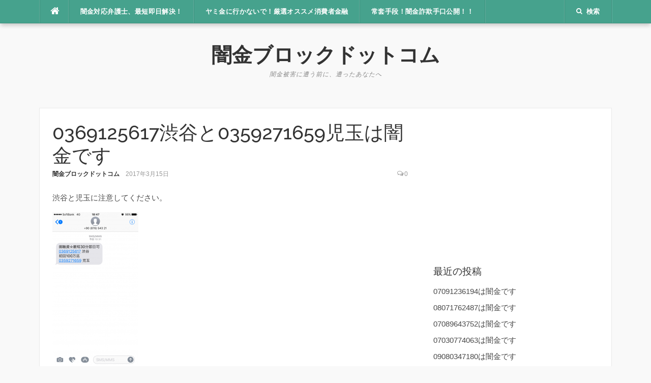

--- FILE ---
content_type: text/html; charset=UTF-8
request_url: http://yamikin-block.com/2017/03/15/0369125617%E6%B8%8B%E8%B0%B7%E3%81%A80359271659%E5%85%90%E7%8E%89%E3%81%AF%E9%97%87%E9%87%91%E3%81%A7%E3%81%99/
body_size: 13097
content:
<!DOCTYPE html>
<html lang="ja">
<head>
<meta charset="UTF-8">
<meta name="viewport" content="width=device-width, initial-scale=1">
<link rel="profile" href="http://gmpg.org/xfn/11">
<link rel="pingback" href="http://yamikin-block.com/xmlrpc.php">

<title>0369125617渋谷と0359271659児玉は闇金です &#8211; 闇金ブロックドットコム</title>
<meta name='robots' content='max-image-preview:large' />
<link rel='dns-prefetch' href='//cdn.jsdelivr.net' />
<link rel='dns-prefetch' href='//fonts.googleapis.com' />
<link rel='dns-prefetch' href='//www.googletagmanager.com' />
<link rel='dns-prefetch' href='//pagead2.googlesyndication.com' />
<link rel="alternate" type="application/rss+xml" title="闇金ブロックドットコム &raquo; フィード" href="http://yamikin-block.com/feed/" />
<link rel="alternate" type="application/rss+xml" title="闇金ブロックドットコム &raquo; コメントフィード" href="http://yamikin-block.com/comments/feed/" />
<link rel="alternate" type="application/rss+xml" title="闇金ブロックドットコム &raquo; 0369125617渋谷と0359271659児玉は闇金です のコメントのフィード" href="http://yamikin-block.com/2017/03/15/0369125617%e6%b8%8b%e8%b0%b7%e3%81%a80359271659%e5%85%90%e7%8e%89%e3%81%af%e9%97%87%e9%87%91%e3%81%a7%e3%81%99/feed/" />
<link rel="alternate" title="oEmbed (JSON)" type="application/json+oembed" href="http://yamikin-block.com/wp-json/oembed/1.0/embed?url=http%3A%2F%2Fyamikin-block.com%2F2017%2F03%2F15%2F0369125617%25e6%25b8%258b%25e8%25b0%25b7%25e3%2581%25a80359271659%25e5%2585%2590%25e7%258e%2589%25e3%2581%25af%25e9%2597%2587%25e9%2587%2591%25e3%2581%25a7%25e3%2581%2599%2F" />
<link rel="alternate" title="oEmbed (XML)" type="text/xml+oembed" href="http://yamikin-block.com/wp-json/oembed/1.0/embed?url=http%3A%2F%2Fyamikin-block.com%2F2017%2F03%2F15%2F0369125617%25e6%25b8%258b%25e8%25b0%25b7%25e3%2581%25a80359271659%25e5%2585%2590%25e7%258e%2589%25e3%2581%25af%25e9%2597%2587%25e9%2587%2591%25e3%2581%25a7%25e3%2581%2599%2F&#038;format=xml" />
<style id='wp-img-auto-sizes-contain-inline-css' type='text/css'>
img:is([sizes=auto i],[sizes^="auto," i]){contain-intrinsic-size:3000px 1500px}
/*# sourceURL=wp-img-auto-sizes-contain-inline-css */
</style>
<style id='wp-emoji-styles-inline-css' type='text/css'>

	img.wp-smiley, img.emoji {
		display: inline !important;
		border: none !important;
		box-shadow: none !important;
		height: 1em !important;
		width: 1em !important;
		margin: 0 0.07em !important;
		vertical-align: -0.1em !important;
		background: none !important;
		padding: 0 !important;
	}
/*# sourceURL=wp-emoji-styles-inline-css */
</style>
<style id='wp-block-library-inline-css' type='text/css'>
:root{--wp-block-synced-color:#7a00df;--wp-block-synced-color--rgb:122,0,223;--wp-bound-block-color:var(--wp-block-synced-color);--wp-editor-canvas-background:#ddd;--wp-admin-theme-color:#007cba;--wp-admin-theme-color--rgb:0,124,186;--wp-admin-theme-color-darker-10:#006ba1;--wp-admin-theme-color-darker-10--rgb:0,107,160.5;--wp-admin-theme-color-darker-20:#005a87;--wp-admin-theme-color-darker-20--rgb:0,90,135;--wp-admin-border-width-focus:2px}@media (min-resolution:192dpi){:root{--wp-admin-border-width-focus:1.5px}}.wp-element-button{cursor:pointer}:root .has-very-light-gray-background-color{background-color:#eee}:root .has-very-dark-gray-background-color{background-color:#313131}:root .has-very-light-gray-color{color:#eee}:root .has-very-dark-gray-color{color:#313131}:root .has-vivid-green-cyan-to-vivid-cyan-blue-gradient-background{background:linear-gradient(135deg,#00d084,#0693e3)}:root .has-purple-crush-gradient-background{background:linear-gradient(135deg,#34e2e4,#4721fb 50%,#ab1dfe)}:root .has-hazy-dawn-gradient-background{background:linear-gradient(135deg,#faaca8,#dad0ec)}:root .has-subdued-olive-gradient-background{background:linear-gradient(135deg,#fafae1,#67a671)}:root .has-atomic-cream-gradient-background{background:linear-gradient(135deg,#fdd79a,#004a59)}:root .has-nightshade-gradient-background{background:linear-gradient(135deg,#330968,#31cdcf)}:root .has-midnight-gradient-background{background:linear-gradient(135deg,#020381,#2874fc)}:root{--wp--preset--font-size--normal:16px;--wp--preset--font-size--huge:42px}.has-regular-font-size{font-size:1em}.has-larger-font-size{font-size:2.625em}.has-normal-font-size{font-size:var(--wp--preset--font-size--normal)}.has-huge-font-size{font-size:var(--wp--preset--font-size--huge)}.has-text-align-center{text-align:center}.has-text-align-left{text-align:left}.has-text-align-right{text-align:right}.has-fit-text{white-space:nowrap!important}#end-resizable-editor-section{display:none}.aligncenter{clear:both}.items-justified-left{justify-content:flex-start}.items-justified-center{justify-content:center}.items-justified-right{justify-content:flex-end}.items-justified-space-between{justify-content:space-between}.screen-reader-text{border:0;clip-path:inset(50%);height:1px;margin:-1px;overflow:hidden;padding:0;position:absolute;width:1px;word-wrap:normal!important}.screen-reader-text:focus{background-color:#ddd;clip-path:none;color:#444;display:block;font-size:1em;height:auto;left:5px;line-height:normal;padding:15px 23px 14px;text-decoration:none;top:5px;width:auto;z-index:100000}html :where(.has-border-color){border-style:solid}html :where([style*=border-top-color]){border-top-style:solid}html :where([style*=border-right-color]){border-right-style:solid}html :where([style*=border-bottom-color]){border-bottom-style:solid}html :where([style*=border-left-color]){border-left-style:solid}html :where([style*=border-width]){border-style:solid}html :where([style*=border-top-width]){border-top-style:solid}html :where([style*=border-right-width]){border-right-style:solid}html :where([style*=border-bottom-width]){border-bottom-style:solid}html :where([style*=border-left-width]){border-left-style:solid}html :where(img[class*=wp-image-]){height:auto;max-width:100%}:where(figure){margin:0 0 1em}html :where(.is-position-sticky){--wp-admin--admin-bar--position-offset:var(--wp-admin--admin-bar--height,0px)}@media screen and (max-width:600px){html :where(.is-position-sticky){--wp-admin--admin-bar--position-offset:0px}}

/*# sourceURL=wp-block-library-inline-css */
</style><style id='global-styles-inline-css' type='text/css'>
:root{--wp--preset--aspect-ratio--square: 1;--wp--preset--aspect-ratio--4-3: 4/3;--wp--preset--aspect-ratio--3-4: 3/4;--wp--preset--aspect-ratio--3-2: 3/2;--wp--preset--aspect-ratio--2-3: 2/3;--wp--preset--aspect-ratio--16-9: 16/9;--wp--preset--aspect-ratio--9-16: 9/16;--wp--preset--color--black: #000000;--wp--preset--color--cyan-bluish-gray: #abb8c3;--wp--preset--color--white: #ffffff;--wp--preset--color--pale-pink: #f78da7;--wp--preset--color--vivid-red: #cf2e2e;--wp--preset--color--luminous-vivid-orange: #ff6900;--wp--preset--color--luminous-vivid-amber: #fcb900;--wp--preset--color--light-green-cyan: #7bdcb5;--wp--preset--color--vivid-green-cyan: #00d084;--wp--preset--color--pale-cyan-blue: #8ed1fc;--wp--preset--color--vivid-cyan-blue: #0693e3;--wp--preset--color--vivid-purple: #9b51e0;--wp--preset--gradient--vivid-cyan-blue-to-vivid-purple: linear-gradient(135deg,rgb(6,147,227) 0%,rgb(155,81,224) 100%);--wp--preset--gradient--light-green-cyan-to-vivid-green-cyan: linear-gradient(135deg,rgb(122,220,180) 0%,rgb(0,208,130) 100%);--wp--preset--gradient--luminous-vivid-amber-to-luminous-vivid-orange: linear-gradient(135deg,rgb(252,185,0) 0%,rgb(255,105,0) 100%);--wp--preset--gradient--luminous-vivid-orange-to-vivid-red: linear-gradient(135deg,rgb(255,105,0) 0%,rgb(207,46,46) 100%);--wp--preset--gradient--very-light-gray-to-cyan-bluish-gray: linear-gradient(135deg,rgb(238,238,238) 0%,rgb(169,184,195) 100%);--wp--preset--gradient--cool-to-warm-spectrum: linear-gradient(135deg,rgb(74,234,220) 0%,rgb(151,120,209) 20%,rgb(207,42,186) 40%,rgb(238,44,130) 60%,rgb(251,105,98) 80%,rgb(254,248,76) 100%);--wp--preset--gradient--blush-light-purple: linear-gradient(135deg,rgb(255,206,236) 0%,rgb(152,150,240) 100%);--wp--preset--gradient--blush-bordeaux: linear-gradient(135deg,rgb(254,205,165) 0%,rgb(254,45,45) 50%,rgb(107,0,62) 100%);--wp--preset--gradient--luminous-dusk: linear-gradient(135deg,rgb(255,203,112) 0%,rgb(199,81,192) 50%,rgb(65,88,208) 100%);--wp--preset--gradient--pale-ocean: linear-gradient(135deg,rgb(255,245,203) 0%,rgb(182,227,212) 50%,rgb(51,167,181) 100%);--wp--preset--gradient--electric-grass: linear-gradient(135deg,rgb(202,248,128) 0%,rgb(113,206,126) 100%);--wp--preset--gradient--midnight: linear-gradient(135deg,rgb(2,3,129) 0%,rgb(40,116,252) 100%);--wp--preset--font-size--small: 13px;--wp--preset--font-size--medium: 20px;--wp--preset--font-size--large: 36px;--wp--preset--font-size--x-large: 42px;--wp--preset--spacing--20: 0.44rem;--wp--preset--spacing--30: 0.67rem;--wp--preset--spacing--40: 1rem;--wp--preset--spacing--50: 1.5rem;--wp--preset--spacing--60: 2.25rem;--wp--preset--spacing--70: 3.38rem;--wp--preset--spacing--80: 5.06rem;--wp--preset--shadow--natural: 6px 6px 9px rgba(0, 0, 0, 0.2);--wp--preset--shadow--deep: 12px 12px 50px rgba(0, 0, 0, 0.4);--wp--preset--shadow--sharp: 6px 6px 0px rgba(0, 0, 0, 0.2);--wp--preset--shadow--outlined: 6px 6px 0px -3px rgb(255, 255, 255), 6px 6px rgb(0, 0, 0);--wp--preset--shadow--crisp: 6px 6px 0px rgb(0, 0, 0);}:where(.is-layout-flex){gap: 0.5em;}:where(.is-layout-grid){gap: 0.5em;}body .is-layout-flex{display: flex;}.is-layout-flex{flex-wrap: wrap;align-items: center;}.is-layout-flex > :is(*, div){margin: 0;}body .is-layout-grid{display: grid;}.is-layout-grid > :is(*, div){margin: 0;}:where(.wp-block-columns.is-layout-flex){gap: 2em;}:where(.wp-block-columns.is-layout-grid){gap: 2em;}:where(.wp-block-post-template.is-layout-flex){gap: 1.25em;}:where(.wp-block-post-template.is-layout-grid){gap: 1.25em;}.has-black-color{color: var(--wp--preset--color--black) !important;}.has-cyan-bluish-gray-color{color: var(--wp--preset--color--cyan-bluish-gray) !important;}.has-white-color{color: var(--wp--preset--color--white) !important;}.has-pale-pink-color{color: var(--wp--preset--color--pale-pink) !important;}.has-vivid-red-color{color: var(--wp--preset--color--vivid-red) !important;}.has-luminous-vivid-orange-color{color: var(--wp--preset--color--luminous-vivid-orange) !important;}.has-luminous-vivid-amber-color{color: var(--wp--preset--color--luminous-vivid-amber) !important;}.has-light-green-cyan-color{color: var(--wp--preset--color--light-green-cyan) !important;}.has-vivid-green-cyan-color{color: var(--wp--preset--color--vivid-green-cyan) !important;}.has-pale-cyan-blue-color{color: var(--wp--preset--color--pale-cyan-blue) !important;}.has-vivid-cyan-blue-color{color: var(--wp--preset--color--vivid-cyan-blue) !important;}.has-vivid-purple-color{color: var(--wp--preset--color--vivid-purple) !important;}.has-black-background-color{background-color: var(--wp--preset--color--black) !important;}.has-cyan-bluish-gray-background-color{background-color: var(--wp--preset--color--cyan-bluish-gray) !important;}.has-white-background-color{background-color: var(--wp--preset--color--white) !important;}.has-pale-pink-background-color{background-color: var(--wp--preset--color--pale-pink) !important;}.has-vivid-red-background-color{background-color: var(--wp--preset--color--vivid-red) !important;}.has-luminous-vivid-orange-background-color{background-color: var(--wp--preset--color--luminous-vivid-orange) !important;}.has-luminous-vivid-amber-background-color{background-color: var(--wp--preset--color--luminous-vivid-amber) !important;}.has-light-green-cyan-background-color{background-color: var(--wp--preset--color--light-green-cyan) !important;}.has-vivid-green-cyan-background-color{background-color: var(--wp--preset--color--vivid-green-cyan) !important;}.has-pale-cyan-blue-background-color{background-color: var(--wp--preset--color--pale-cyan-blue) !important;}.has-vivid-cyan-blue-background-color{background-color: var(--wp--preset--color--vivid-cyan-blue) !important;}.has-vivid-purple-background-color{background-color: var(--wp--preset--color--vivid-purple) !important;}.has-black-border-color{border-color: var(--wp--preset--color--black) !important;}.has-cyan-bluish-gray-border-color{border-color: var(--wp--preset--color--cyan-bluish-gray) !important;}.has-white-border-color{border-color: var(--wp--preset--color--white) !important;}.has-pale-pink-border-color{border-color: var(--wp--preset--color--pale-pink) !important;}.has-vivid-red-border-color{border-color: var(--wp--preset--color--vivid-red) !important;}.has-luminous-vivid-orange-border-color{border-color: var(--wp--preset--color--luminous-vivid-orange) !important;}.has-luminous-vivid-amber-border-color{border-color: var(--wp--preset--color--luminous-vivid-amber) !important;}.has-light-green-cyan-border-color{border-color: var(--wp--preset--color--light-green-cyan) !important;}.has-vivid-green-cyan-border-color{border-color: var(--wp--preset--color--vivid-green-cyan) !important;}.has-pale-cyan-blue-border-color{border-color: var(--wp--preset--color--pale-cyan-blue) !important;}.has-vivid-cyan-blue-border-color{border-color: var(--wp--preset--color--vivid-cyan-blue) !important;}.has-vivid-purple-border-color{border-color: var(--wp--preset--color--vivid-purple) !important;}.has-vivid-cyan-blue-to-vivid-purple-gradient-background{background: var(--wp--preset--gradient--vivid-cyan-blue-to-vivid-purple) !important;}.has-light-green-cyan-to-vivid-green-cyan-gradient-background{background: var(--wp--preset--gradient--light-green-cyan-to-vivid-green-cyan) !important;}.has-luminous-vivid-amber-to-luminous-vivid-orange-gradient-background{background: var(--wp--preset--gradient--luminous-vivid-amber-to-luminous-vivid-orange) !important;}.has-luminous-vivid-orange-to-vivid-red-gradient-background{background: var(--wp--preset--gradient--luminous-vivid-orange-to-vivid-red) !important;}.has-very-light-gray-to-cyan-bluish-gray-gradient-background{background: var(--wp--preset--gradient--very-light-gray-to-cyan-bluish-gray) !important;}.has-cool-to-warm-spectrum-gradient-background{background: var(--wp--preset--gradient--cool-to-warm-spectrum) !important;}.has-blush-light-purple-gradient-background{background: var(--wp--preset--gradient--blush-light-purple) !important;}.has-blush-bordeaux-gradient-background{background: var(--wp--preset--gradient--blush-bordeaux) !important;}.has-luminous-dusk-gradient-background{background: var(--wp--preset--gradient--luminous-dusk) !important;}.has-pale-ocean-gradient-background{background: var(--wp--preset--gradient--pale-ocean) !important;}.has-electric-grass-gradient-background{background: var(--wp--preset--gradient--electric-grass) !important;}.has-midnight-gradient-background{background: var(--wp--preset--gradient--midnight) !important;}.has-small-font-size{font-size: var(--wp--preset--font-size--small) !important;}.has-medium-font-size{font-size: var(--wp--preset--font-size--medium) !important;}.has-large-font-size{font-size: var(--wp--preset--font-size--large) !important;}.has-x-large-font-size{font-size: var(--wp--preset--font-size--x-large) !important;}
/*# sourceURL=global-styles-inline-css */
</style>

<style id='classic-theme-styles-inline-css' type='text/css'>
/*! This file is auto-generated */
.wp-block-button__link{color:#fff;background-color:#32373c;border-radius:9999px;box-shadow:none;text-decoration:none;padding:calc(.667em + 2px) calc(1.333em + 2px);font-size:1.125em}.wp-block-file__button{background:#32373c;color:#fff;text-decoration:none}
/*# sourceURL=/wp-includes/css/classic-themes.min.css */
</style>
<link rel='stylesheet' id='codilight-lite-google-fonts-css' href='https://fonts.googleapis.com/css?family=Raleway%3A300%2C400%2C500%2C600%7CMerriweather&#038;subset=latin%2Clatin-ext' type='text/css' media='all' />
<link rel='stylesheet' id='codilight-lite-fontawesome-css' href='http://yamikin-block.com/wp-content/themes/codilight-lite/assets/css/font-awesome.min.css?ver=4.4.0' type='text/css' media='all' />
<link rel='stylesheet' id='codilight-lite-style-css' href='http://yamikin-block.com/wp-content/themes/codilight-lite/style.css?ver=6.9' type='text/css' media='all' />
<script type="text/javascript" src="http://yamikin-block.com/wp-includes/js/jquery/jquery.min.js?ver=3.7.1" id="jquery-core-js"></script>
<script type="text/javascript" src="http://yamikin-block.com/wp-includes/js/jquery/jquery-migrate.min.js?ver=3.4.1" id="jquery-migrate-js"></script>
<link rel="https://api.w.org/" href="http://yamikin-block.com/wp-json/" /><link rel="alternate" title="JSON" type="application/json" href="http://yamikin-block.com/wp-json/wp/v2/posts/1187" /><link rel="EditURI" type="application/rsd+xml" title="RSD" href="http://yamikin-block.com/xmlrpc.php?rsd" />
<meta name="generator" content="WordPress 6.9" />
<link rel="canonical" href="http://yamikin-block.com/2017/03/15/0369125617%e6%b8%8b%e8%b0%b7%e3%81%a80359271659%e5%85%90%e7%8e%89%e3%81%af%e9%97%87%e9%87%91%e3%81%a7%e3%81%99/" />
<link rel='shortlink' href='http://yamikin-block.com/?p=1187' />
<meta name="generator" content="Redux 4.5.10" /><meta name="generator" content="Site Kit by Google 1.168.0" />
<!-- Site Kit が追加した Google AdSense メタタグ -->
<meta name="google-adsense-platform-account" content="ca-host-pub-2644536267352236">
<meta name="google-adsense-platform-domain" content="sitekit.withgoogle.com">
<!-- Site Kit が追加した End Google AdSense メタタグ -->

<!-- Google AdSense スニペット (Site Kit が追加) -->
<script type="text/javascript" async="async" src="https://pagead2.googlesyndication.com/pagead/js/adsbygoogle.js?client=ca-pub-2834392157273271&amp;host=ca-host-pub-2644536267352236" crossorigin="anonymous"></script>

<!-- (ここまで) Google AdSense スニペット (Site Kit が追加) -->
</head>

<body class="wp-singular post-template-default single single-post postid-1187 single-format-standard wp-theme-codilight-lite">
<div id="page" class="hfeed site">
	<a class="skip-link screen-reader-text" href="#content">コンテンツへスキップ</a>
		<div id="topbar" class="site-topbar">
		<div class="container">
			<div class="topbar-left pull-left">
				<nav id="site-navigation" class="main-navigation" >
					<span class="home-menu"> <a href="http://yamikin-block.com/" rel="home"><i class="fa fa-home"></i></a></span>
					<span class="nav-toggle"><a href="#0" id="nav-toggle">メニュー<span></span></a></span>
					<ul class="ft-menu">
						<li id="menu-item-28" class="menu-item menu-item-type-post_type menu-item-object-page menu-item-28"><a href="http://yamikin-block.com/%e9%97%87%e9%87%91%e8%a2%ab%e5%ae%b3%e5%8d%b3%e6%97%a5%e8%a7%a3%e6%b1%ba/">闇金対応弁護士、最短即日解決！</a></li>
<li id="menu-item-36" class="menu-item menu-item-type-post_type menu-item-object-page menu-item-36"><a href="http://yamikin-block.com/%e9%97%87%e9%87%91%e4%bb%a5%e5%a4%96%e3%81%ae%e3%82%aa%e3%82%b9%e3%82%b9%e3%83%a1%e6%b6%88%e8%b2%bb%e8%80%85%e9%87%91%e8%9e%8d/">ヤミ金に行かないで！厳選オススメ消費者金融</a></li>
<li id="menu-item-354" class="menu-item menu-item-type-post_type menu-item-object-page menu-item-354"><a href="http://yamikin-block.com/%e5%b8%b8%e5%a5%97%e6%89%8b%e6%ae%b5%ef%bc%81%e9%97%87%e9%87%91%e8%a9%90%e6%ac%ba%e6%89%8b%e5%8f%a3%e5%85%ac%e9%96%8b%ef%bc%81%ef%bc%81/">常套手段！闇金詐欺手口公開！！</a></li>
					</ul>
				</nav><!-- #site-navigation -->
			</div>
			<div class="topbar-right pull-right">
				<ul class="topbar-elements">
										<li class="topbar-search">
						<a href="javascript:void(0)"><i class="search-icon fa fa-search"></i><span>検索</span></a>
						<div class="dropdown-content dropdown-search">
							<form role="search" method="get" class="search-form" action="http://yamikin-block.com/">
				<label>
					<span class="screen-reader-text">検索:</span>
					<input type="search" class="search-field" placeholder="検索&hellip;" value="" name="s" />
				</label>
				<input type="submit" class="search-submit" value="検索" />
			</form>						</div>
					</li>
										<div class="clear"></div>
				</ul>
			</div>
		</div>
	</div><!--#topbar-->
	
	<div class="mobile-navigation">
				<ul>
			<li class="menu-item menu-item-type-post_type menu-item-object-page menu-item-28"><a href="http://yamikin-block.com/%e9%97%87%e9%87%91%e8%a2%ab%e5%ae%b3%e5%8d%b3%e6%97%a5%e8%a7%a3%e6%b1%ba/">闇金対応弁護士、最短即日解決！</a></li>
<li class="menu-item menu-item-type-post_type menu-item-object-page menu-item-36"><a href="http://yamikin-block.com/%e9%97%87%e9%87%91%e4%bb%a5%e5%a4%96%e3%81%ae%e3%82%aa%e3%82%b9%e3%82%b9%e3%83%a1%e6%b6%88%e8%b2%bb%e8%80%85%e9%87%91%e8%9e%8d/">ヤミ金に行かないで！厳選オススメ消費者金融</a></li>
<li class="menu-item menu-item-type-post_type menu-item-object-page menu-item-354"><a href="http://yamikin-block.com/%e5%b8%b8%e5%a5%97%e6%89%8b%e6%ae%b5%ef%bc%81%e9%97%87%e9%87%91%e8%a9%90%e6%ac%ba%e6%89%8b%e5%8f%a3%e5%85%ac%e9%96%8b%ef%bc%81%ef%bc%81/">常套手段！闇金詐欺手口公開！！</a></li>
		</ul>
			</div>

		<header id="masthead" class="site-header" >
		<div class="container">
			<div class="site-branding">
				<p class="site-title"><a href="http://yamikin-block.com/" rel="home">闇金ブロックドットコム</a></p><p class="site-description">闇金被害に遭う前に、遭ったあなたへ</p>			</div><!-- .site-branding -->
		</div>
	</header><!-- #masthead -->
	
	<div id="content" class="site-content container right-sidebar">
		<div class="content-inside">
			<div id="primary" class="content-area">
				<main id="main" class="site-main" role="main">

				
					
<article id="post-1187" class="post-1187 post type-post status-publish format-standard hentry category-2 tag-1109 tag-1108 tag-1110 tag-yamikin tag-1112 tag-1111">
	<header class="entry-header entry-header-single">
		<h1 class="entry-title">0369125617渋谷と0359271659児玉は闇金です</h1>		<div class="entry-meta entry-meta-1"><span class="author vcard"><a class="url fn n" href="http://yamikin-block.com/author/argent/">闇金ブロックドットコム</a></span><span class="entry-date"><time class="entry-date published updated" datetime="2017-03-15T19:40:49+09:00">2017年3月15日</time></span><span class="comments-link"><i class="fa fa-comments-o"></i><a href="http://yamikin-block.com/2017/03/15/0369125617%e6%b8%8b%e8%b0%b7%e3%81%a80359271659%e5%85%90%e7%8e%89%e3%81%af%e9%97%87%e9%87%91%e3%81%a7%e3%81%99/#respond">0</a></span></div>	</header><!-- .entry-header -->

	
	<div class="entry-content">
		<p>渋谷と児玉に注意してください。</p>
<p><img fetchpriority="high" decoding="async" class="alignnone size-medium wp-image-1188" src="http://yamikin-block.com/wp-content/uploads/2017/03/IMG_4004-169x300.png" alt="" width="169" height="300" srcset="http://yamikin-block.com/wp-content/uploads/2017/03/IMG_4004-169x300.png 169w, http://yamikin-block.com/wp-content/uploads/2017/03/IMG_4004-576x1024.png 576w, http://yamikin-block.com/wp-content/uploads/2017/03/IMG_4004.png 750w" sizes="(max-width: 169px) 100vw, 169px" /></p>
<p><span id="more-1187"></span></p>
<p>&nbsp;</p>
<blockquote><p><strong>御融資☆最短30分即日可</strong><br />
<strong>0369125617 渋谷</strong><br />
<strong>初回100万迄</strong><br />
<strong>0359271659 児玉</strong></p></blockquote>
<p>&nbsp;</p>
<p>都合の良い事しか書いてありません。</p>
<p>闇金は約束を守りません。</p>
<p>&nbsp;</p>
<p>絶対に関わらないでください。</p>
<p>&nbsp;</p>
<p>闇金に情報が渡ってしまうと、個人情報が売買されて延々と闇金と関わる羽目になります。</p>
<p><a href="http://yamikin-block.com/%e5%b8%b8%e5%a5%97%e6%89%8b%e6%ae%b5%ef%bc%81%e9%97%87%e9%87%91%e8%a9%90%e6%ac%ba%e6%89%8b%e5%8f%a3%e5%85%ac%e9%96%8b%ef%bc%81%ef%bc%81/">闇金被害</a>にお悩みの方は是非、<a href="http://yamikin-block.com/%e9%97%87%e9%87%91%e8%a2%ab%e5%ae%b3%e5%8d%b3%e6%97%a5%e8%a7%a3%e6%b1%ba/">弁護士へ。早期解決の為に<strong><span style="color: #ff0000;">無料相談</span></strong>を！</a></p>
<p><a href="http://yamikin-block.com/%e9%97%87%e9%87%91%e4%bb%a5%e5%a4%96%e3%81%ae%e3%82%aa%e3%82%b9%e3%82%b9%e3%83%a1%e6%b6%88%e8%b2%bb%e8%80%85%e9%87%91%e8%9e%8d/">闇金以外の<strong><em><span style="color: #ff0000;">審査が甘めな消費者金融</span></em></strong>はこちらです。</a></p>
<p><script src="//pagead2.googlesyndication.com/pagead/js/adsbygoogle.js" async=""></script><br />
<!-- 闇金サイト２　記事 --><br />
<ins class="adsbygoogle" style="width: 300px; height: 250px; display: inline-block;" data-ad-slot="4464527543" data-ad-client="ca-pub-2834392157273271"></ins><br />
<script>// <![CDATA[ (adsbygoogle = window.adsbygoogle || []).push({}); // ]]&gt;</script><script async src="//pagead2.googlesyndication.com/pagead/js/adsbygoogle.js"></script><br />
<!-- レクタングルブロック --><br />
<ins class="adsbygoogle" style="display: inline-block; width: 300px; height: 250px;" data-ad-slot="5399737949" data-ad-client="ca-pub-2834392157273271"></ins><br />
<script>
(adsbygoogle = window.adsbygoogle || []).push({});
</script></p>
			</div><!-- .entry-content -->

	<footer class="entry-footer">
		<div class="entry-taxonomies"><div class="entry-categories"><span>カテゴリー</span><ul class="post-categories">
	<li><a href="http://yamikin-block.com/category/%e9%97%87%e9%87%91%e6%83%85%e5%a0%b1/" rel="category tag">闇金情報</a></li></ul></div><div class="entry-tags"><span>タグ</span><ul class="post-tags"><li><a href="http://yamikin-block.com/tag/0359271659/" rel="tag">0359271659</a></li>
<li><a href="http://yamikin-block.com/tag/0369125617/" rel="tag">0369125617</a></li>
<li><a href="http://yamikin-block.com/tag/09087654321/" rel="tag">09087654321</a></li>
<li><a href="http://yamikin-block.com/tag/yamikin/" rel="tag">yamikin</a></li>
<li><a href="http://yamikin-block.com/tag/%e5%85%90%e7%8e%89/" rel="tag">児玉</a></li>
<li><a href="http://yamikin-block.com/tag/%e6%b8%8b%e8%b0%b7/" rel="tag">渋谷</a></li></ul></div></div>
						<div class="post-navigation row">
			<div class="col-md-6">
								<span>前の記事</span>
				<h2 class="h5"><a href="http://yamikin-block.com/2017/03/14/0369152631%e3%83%aa%e3%82%ba%e3%83%a0%e3%81%ae%e7%a2%87%e3%81%af%e9%97%87%e9%87%91%e3%81%a7%e3%81%99/" rel="prev">0369125517リズムの碇は闇金です</a></h2>
							</div>
			<div class="col-md-6 post-navi-next">
								<span>次の記事</span>
				<h2 class="h5"><a href="http://yamikin-block.com/2017/03/16/0359246947%e3%82%bf%e3%82%b1%e3%83%80%e3%81%8b%e3%82%89%e3%81%ae%e7%9d%80%e4%bf%a1%e3%81%af%e9%97%87%e9%87%91%e3%81%a7%e3%81%99/" rel="next">0359246947タケダからの着信は闇金です</a></h2>
							</div>
		</div>
		
	</footer><!-- .entry-footer -->
</article><!-- #post-## -->

					
<div id="comments" class="comments-area">

	
	
	
		<div id="respond" class="comment-respond">
		<h3 id="reply-title" class="comment-reply-title">コメントを残す <small><a rel="nofollow" id="cancel-comment-reply-link" href="/2017/03/15/0369125617%E6%B8%8B%E8%B0%B7%E3%81%A80359271659%E5%85%90%E7%8E%89%E3%81%AF%E9%97%87%E9%87%91%E3%81%A7%E3%81%99/#respond" style="display:none;">コメントをキャンセル</a></small></h3><form action="http://yamikin-block.com/wp-comments-post.php" method="post" id="commentform" class="comment-form"><p class="comment-notes"><span id="email-notes">メールアドレスが公開されることはありません。</span> <span class="required-field-message"><span class="required">※</span> が付いている欄は必須項目です</span></p><p class="comment-form-comment"><label for="comment">コメント <span class="required">※</span></label> <textarea id="comment" name="comment" cols="45" rows="8" maxlength="65525" required></textarea></p><p class="comment-form-author"><label for="author">名前 <span class="required">※</span></label> <input id="author" name="author" type="text" value="" size="30" maxlength="245" autocomplete="name" required /></p>
<p class="comment-form-email"><label for="email">メール <span class="required">※</span></label> <input id="email" name="email" type="email" value="" size="30" maxlength="100" aria-describedby="email-notes" autocomplete="email" required /></p>
<p class="comment-form-url"><label for="url">サイト</label> <input id="url" name="url" type="url" value="" size="30" maxlength="200" autocomplete="url" /></p>
<p class="form-submit"><input name="submit" type="submit" id="submit" class="submit" value="コメントを送信" /> <input type='hidden' name='comment_post_ID' value='1187' id='comment_post_ID' />
<input type='hidden' name='comment_parent' id='comment_parent' value='0' />
</p><p style="display: none !important;" class="akismet-fields-container" data-prefix="ak_"><label>&#916;<textarea name="ak_hp_textarea" cols="45" rows="8" maxlength="100"></textarea></label><input type="hidden" id="ak_js_1" name="ak_js" value="36"/><script>document.getElementById( "ak_js_1" ).setAttribute( "value", ( new Date() ).getTime() );</script></p><p class="tsa_param_field_tsa_" style="display:none;">email confirm<span class="required">*</span><input type="text" name="tsa_email_param_field___" id="tsa_email_param_field___" size="30" value="" />
	</p><p class="tsa_param_field_tsa_2" style="display:none;">post date<span class="required">*</span><input type="text" name="tsa_param_field_tsa_3" id="tsa_param_field_tsa_3" size="30" value="2026-01-20 07:03:25" />
	</p><p id="throwsSpamAway">日本語が含まれない投稿は無視されますのでご注意ください。（スパム対策）</p></form>	</div><!-- #respond -->
	
</div><!-- #comments -->

				
				</main><!-- #main -->
			</div><!-- #primary -->


		<div id="secondary" class="widget-area sidebar" role="complementary">
			<aside id="text-2" class="widget widget_text">			<div class="textwidget"><script async src="//pagead2.googlesyndication.com/pagead/js/adsbygoogle.js"></script>
<!-- 闇金サイト２　サイド -->
<ins class="adsbygoogle"
     style="display:inline-block;width:300px;height:250px"
     data-ad-client="ca-pub-2834392157273271"
     data-ad-slot="2987794345"></ins>
<script>
(adsbygoogle = window.adsbygoogle || []).push({});
</script></div>
		</aside>
		<aside id="recent-posts-2" class="widget widget_recent_entries">
		<h2 class="widget-title"><span>最近の投稿</span></h2>
		<ul>
											<li>
					<a href="http://yamikin-block.com/2026/01/20/07091236194%e3%81%af%e9%97%87%e9%87%91%e3%81%a7%e3%81%99/">07091236194は闇金です</a>
									</li>
											<li>
					<a href="http://yamikin-block.com/2026/01/19/08071762487%e3%81%af%e9%97%87%e9%87%91%e3%81%a7%e3%81%99/">08071762487は闇金です</a>
									</li>
											<li>
					<a href="http://yamikin-block.com/2026/01/16/07089643752%e3%81%af%e9%97%87%e9%87%91%e3%81%a7%e3%81%99/">07089643752は闇金です</a>
									</li>
											<li>
					<a href="http://yamikin-block.com/2026/01/13/07030774063%e3%81%af%e9%97%87%e9%87%91%e3%81%a7%e3%81%99/">07030774063は闇金です</a>
									</li>
											<li>
					<a href="http://yamikin-block.com/2026/01/12/09080347180%e3%81%af%e9%97%87%e9%87%91%e3%81%a7%e3%81%99/">09080347180は闇金です</a>
									</li>
					</ul>

		</aside><aside id="categories-2" class="widget widget_categories"><h2 class="widget-title"><span>カテゴリー</span></h2>
			<ul>
					<li class="cat-item cat-item-1254"><a href="http://yamikin-block.com/category/%e3%83%95%e3%82%a1%e3%82%af%e3%82%bf%e3%83%aa%e3%83%b3%e3%82%b0/">ファクタリング</a>
</li>
	<li class="cat-item cat-item-1246"><a href="http://yamikin-block.com/category/%e3%83%9e%e3%83%83%e3%83%81%e3%83%b3%e3%82%b0%e3%82%b5%e3%82%a4%e3%83%88/">マッチングサイト</a>
</li>
	<li class="cat-item cat-item-29"><a href="http://yamikin-block.com/category/%e8%a9%90%e6%ac%ba/">詐欺</a>
</li>
	<li class="cat-item cat-item-2"><a href="http://yamikin-block.com/category/%e9%97%87%e9%87%91%e6%83%85%e5%a0%b1/">闇金情報</a>
</li>
			</ul>

			</aside><aside id="text-6" class="widget widget_text"><h2 class="widget-title"><span>【最短即日解決】闇金無料相談</span></h2>			<div class="textwidget"><a href="http://gp-af.com/link.php?i=5c08e6f5f3eae&m=5a20484d7f778&guid=ON">
<img src="http://gp-af.com/data.php?i=5c0e09449c472&m=5a20484d7f778" width="300" height="250" border="0" /></a></div>
		</aside><aside id="text-5" class="widget widget_text">			<div class="textwidget"><a href="http://gp-af.com/link.php?i=5754def7207d1&m=57540586d622c&guid=ON"><img src="http://gp-af.com/data.php?i=5754def7207d1&m=57540586d622c" width="300" height="250" border="0" /></a></div>
		</aside><aside id="archives-2" class="widget widget_archive"><h2 class="widget-title"><span>アーカイブ</span></h2>
			<ul>
					<li><a href='http://yamikin-block.com/2026/01/'>2026年1月</a></li>
	<li><a href='http://yamikin-block.com/2025/12/'>2025年12月</a></li>
	<li><a href='http://yamikin-block.com/2025/11/'>2025年11月</a></li>
	<li><a href='http://yamikin-block.com/2025/10/'>2025年10月</a></li>
	<li><a href='http://yamikin-block.com/2025/09/'>2025年9月</a></li>
	<li><a href='http://yamikin-block.com/2025/08/'>2025年8月</a></li>
	<li><a href='http://yamikin-block.com/2025/07/'>2025年7月</a></li>
	<li><a href='http://yamikin-block.com/2025/06/'>2025年6月</a></li>
	<li><a href='http://yamikin-block.com/2025/05/'>2025年5月</a></li>
	<li><a href='http://yamikin-block.com/2025/04/'>2025年4月</a></li>
	<li><a href='http://yamikin-block.com/2025/03/'>2025年3月</a></li>
	<li><a href='http://yamikin-block.com/2025/02/'>2025年2月</a></li>
	<li><a href='http://yamikin-block.com/2025/01/'>2025年1月</a></li>
	<li><a href='http://yamikin-block.com/2024/12/'>2024年12月</a></li>
	<li><a href='http://yamikin-block.com/2024/11/'>2024年11月</a></li>
	<li><a href='http://yamikin-block.com/2024/10/'>2024年10月</a></li>
	<li><a href='http://yamikin-block.com/2024/09/'>2024年9月</a></li>
	<li><a href='http://yamikin-block.com/2024/08/'>2024年8月</a></li>
	<li><a href='http://yamikin-block.com/2024/07/'>2024年7月</a></li>
	<li><a href='http://yamikin-block.com/2024/06/'>2024年6月</a></li>
	<li><a href='http://yamikin-block.com/2024/05/'>2024年5月</a></li>
	<li><a href='http://yamikin-block.com/2024/04/'>2024年4月</a></li>
	<li><a href='http://yamikin-block.com/2024/03/'>2024年3月</a></li>
	<li><a href='http://yamikin-block.com/2024/02/'>2024年2月</a></li>
	<li><a href='http://yamikin-block.com/2024/01/'>2024年1月</a></li>
	<li><a href='http://yamikin-block.com/2023/12/'>2023年12月</a></li>
	<li><a href='http://yamikin-block.com/2023/11/'>2023年11月</a></li>
	<li><a href='http://yamikin-block.com/2023/10/'>2023年10月</a></li>
	<li><a href='http://yamikin-block.com/2023/09/'>2023年9月</a></li>
	<li><a href='http://yamikin-block.com/2023/08/'>2023年8月</a></li>
	<li><a href='http://yamikin-block.com/2023/07/'>2023年7月</a></li>
	<li><a href='http://yamikin-block.com/2023/06/'>2023年6月</a></li>
	<li><a href='http://yamikin-block.com/2023/05/'>2023年5月</a></li>
	<li><a href='http://yamikin-block.com/2023/04/'>2023年4月</a></li>
	<li><a href='http://yamikin-block.com/2023/03/'>2023年3月</a></li>
	<li><a href='http://yamikin-block.com/2023/02/'>2023年2月</a></li>
	<li><a href='http://yamikin-block.com/2023/01/'>2023年1月</a></li>
	<li><a href='http://yamikin-block.com/2022/12/'>2022年12月</a></li>
	<li><a href='http://yamikin-block.com/2022/11/'>2022年11月</a></li>
	<li><a href='http://yamikin-block.com/2022/10/'>2022年10月</a></li>
	<li><a href='http://yamikin-block.com/2022/09/'>2022年9月</a></li>
	<li><a href='http://yamikin-block.com/2022/08/'>2022年8月</a></li>
	<li><a href='http://yamikin-block.com/2022/07/'>2022年7月</a></li>
	<li><a href='http://yamikin-block.com/2022/06/'>2022年6月</a></li>
	<li><a href='http://yamikin-block.com/2022/05/'>2022年5月</a></li>
	<li><a href='http://yamikin-block.com/2022/04/'>2022年4月</a></li>
	<li><a href='http://yamikin-block.com/2022/03/'>2022年3月</a></li>
	<li><a href='http://yamikin-block.com/2022/02/'>2022年2月</a></li>
	<li><a href='http://yamikin-block.com/2022/01/'>2022年1月</a></li>
	<li><a href='http://yamikin-block.com/2021/12/'>2021年12月</a></li>
	<li><a href='http://yamikin-block.com/2021/11/'>2021年11月</a></li>
	<li><a href='http://yamikin-block.com/2021/10/'>2021年10月</a></li>
	<li><a href='http://yamikin-block.com/2021/09/'>2021年9月</a></li>
	<li><a href='http://yamikin-block.com/2021/08/'>2021年8月</a></li>
	<li><a href='http://yamikin-block.com/2021/07/'>2021年7月</a></li>
	<li><a href='http://yamikin-block.com/2021/06/'>2021年6月</a></li>
	<li><a href='http://yamikin-block.com/2021/05/'>2021年5月</a></li>
	<li><a href='http://yamikin-block.com/2021/04/'>2021年4月</a></li>
	<li><a href='http://yamikin-block.com/2021/03/'>2021年3月</a></li>
	<li><a href='http://yamikin-block.com/2021/02/'>2021年2月</a></li>
	<li><a href='http://yamikin-block.com/2021/01/'>2021年1月</a></li>
	<li><a href='http://yamikin-block.com/2020/12/'>2020年12月</a></li>
	<li><a href='http://yamikin-block.com/2020/11/'>2020年11月</a></li>
	<li><a href='http://yamikin-block.com/2020/10/'>2020年10月</a></li>
	<li><a href='http://yamikin-block.com/2020/09/'>2020年9月</a></li>
	<li><a href='http://yamikin-block.com/2020/08/'>2020年8月</a></li>
	<li><a href='http://yamikin-block.com/2020/07/'>2020年7月</a></li>
	<li><a href='http://yamikin-block.com/2020/06/'>2020年6月</a></li>
	<li><a href='http://yamikin-block.com/2020/05/'>2020年5月</a></li>
	<li><a href='http://yamikin-block.com/2020/04/'>2020年4月</a></li>
	<li><a href='http://yamikin-block.com/2020/03/'>2020年3月</a></li>
	<li><a href='http://yamikin-block.com/2020/02/'>2020年2月</a></li>
	<li><a href='http://yamikin-block.com/2020/01/'>2020年1月</a></li>
	<li><a href='http://yamikin-block.com/2019/12/'>2019年12月</a></li>
	<li><a href='http://yamikin-block.com/2019/11/'>2019年11月</a></li>
	<li><a href='http://yamikin-block.com/2019/10/'>2019年10月</a></li>
	<li><a href='http://yamikin-block.com/2019/09/'>2019年9月</a></li>
	<li><a href='http://yamikin-block.com/2019/08/'>2019年8月</a></li>
	<li><a href='http://yamikin-block.com/2019/07/'>2019年7月</a></li>
	<li><a href='http://yamikin-block.com/2019/06/'>2019年6月</a></li>
	<li><a href='http://yamikin-block.com/2019/05/'>2019年5月</a></li>
	<li><a href='http://yamikin-block.com/2019/04/'>2019年4月</a></li>
	<li><a href='http://yamikin-block.com/2019/03/'>2019年3月</a></li>
	<li><a href='http://yamikin-block.com/2019/02/'>2019年2月</a></li>
	<li><a href='http://yamikin-block.com/2019/01/'>2019年1月</a></li>
	<li><a href='http://yamikin-block.com/2018/12/'>2018年12月</a></li>
	<li><a href='http://yamikin-block.com/2018/11/'>2018年11月</a></li>
	<li><a href='http://yamikin-block.com/2018/08/'>2018年8月</a></li>
	<li><a href='http://yamikin-block.com/2018/07/'>2018年7月</a></li>
	<li><a href='http://yamikin-block.com/2018/05/'>2018年5月</a></li>
	<li><a href='http://yamikin-block.com/2018/04/'>2018年4月</a></li>
	<li><a href='http://yamikin-block.com/2018/03/'>2018年3月</a></li>
	<li><a href='http://yamikin-block.com/2017/11/'>2017年11月</a></li>
	<li><a href='http://yamikin-block.com/2017/10/'>2017年10月</a></li>
	<li><a href='http://yamikin-block.com/2017/09/'>2017年9月</a></li>
	<li><a href='http://yamikin-block.com/2017/08/'>2017年8月</a></li>
	<li><a href='http://yamikin-block.com/2017/07/'>2017年7月</a></li>
	<li><a href='http://yamikin-block.com/2017/06/'>2017年6月</a></li>
	<li><a href='http://yamikin-block.com/2017/05/'>2017年5月</a></li>
	<li><a href='http://yamikin-block.com/2017/04/'>2017年4月</a></li>
	<li><a href='http://yamikin-block.com/2017/03/'>2017年3月</a></li>
	<li><a href='http://yamikin-block.com/2017/02/'>2017年2月</a></li>
	<li><a href='http://yamikin-block.com/2017/01/'>2017年1月</a></li>
	<li><a href='http://yamikin-block.com/2016/12/'>2016年12月</a></li>
	<li><a href='http://yamikin-block.com/2016/11/'>2016年11月</a></li>
	<li><a href='http://yamikin-block.com/2016/10/'>2016年10月</a></li>
	<li><a href='http://yamikin-block.com/2016/09/'>2016年9月</a></li>
	<li><a href='http://yamikin-block.com/2016/08/'>2016年8月</a></li>
	<li><a href='http://yamikin-block.com/2016/07/'>2016年7月</a></li>
	<li><a href='http://yamikin-block.com/2016/06/'>2016年6月</a></li>
			</ul>

			</aside><aside id="meta-2" class="widget widget_meta"><h2 class="widget-title"><span>メタ情報</span></h2>
		<ul>
						<li><a href="http://yamikin-block.com/wp-login.php">ログイン</a></li>
			<li><a href="http://yamikin-block.com/feed/">投稿フィード</a></li>
			<li><a href="http://yamikin-block.com/comments/feed/">コメントフィード</a></li>

			<li><a href="https://ja.wordpress.org/">WordPress.org</a></li>
		</ul>

		</aside>		</div><!-- #secondary -->
		</div> <!--#content-inside-->
	</div><!-- #content -->
	<div class="footer-shadow container">
		<div class="row">
			<div class="col-md-12">
								<img src="http://yamikin-block.com/wp-content/themes/codilight-lite/assets/images/footer-shadow.png" alt="" />
			</div>
		</div>
	</div>
	<footer id="colophon" class="site-footer" >
		<div class="container">

			
			<div class="site-info">
				<p>
					Copyright &copy; 2026 闇金ブロックドットコム. All Rights Reserved.				</p>
				Codilight Theme by <a href="http://www.famethemes.com/themes">FameThemes</a>			</div><!-- .site-info -->

		</div>
	</footer><!-- #colophon -->
</div><!-- #page -->

<script type="speculationrules">
{"prefetch":[{"source":"document","where":{"and":[{"href_matches":"/*"},{"not":{"href_matches":["/wp-*.php","/wp-admin/*","/wp-content/uploads/*","/wp-content/*","/wp-content/plugins/*","/wp-content/themes/codilight-lite/*","/*\\?(.+)"]}},{"not":{"selector_matches":"a[rel~=\"nofollow\"]"}},{"not":{"selector_matches":".no-prefetch, .no-prefetch a"}}]},"eagerness":"conservative"}]}
</script>
<script type="text/javascript" src="http://yamikin-block.com/wp-content/themes/codilight-lite/assets/js/libs.js?ver=20120206" id="codilight-lite-libs-js-js"></script>
<script type="text/javascript" src="http://yamikin-block.com/wp-content/themes/codilight-lite/assets/js/theme.js?ver=20120206" id="codilight-lite-theme-js-js"></script>
<script type="text/javascript" src="http://yamikin-block.com/wp-includes/js/comment-reply.min.js?ver=6.9" id="comment-reply-js" async="async" data-wp-strategy="async" fetchpriority="low"></script>
<script type="text/javascript" id="wp_slimstat-js-extra">
/* <![CDATA[ */
var SlimStatParams = {"transport":"ajax","ajaxurl_rest":"http://yamikin-block.com/wp-json/slimstat/v1/hit","ajaxurl_ajax":"http://yamikin-block.com/wp-admin/admin-ajax.php","ajaxurl_adblock":"http://yamikin-block.com/request/8877d4e0382d08403ce35fd81f335a01/","ajaxurl":"http://yamikin-block.com/wp-admin/admin-ajax.php","baseurl":"/","dnt":"noslimstat,ab-item","ci":"YTo0OntzOjEyOiJjb250ZW50X3R5cGUiO3M6NDoicG9zdCI7czo4OiJjYXRlZ29yeSI7czozMDoiMiwxMTA5LDExMDgsMTExMCw2MjgsMTExMiwxMTExIjtzOjEwOiJjb250ZW50X2lkIjtpOjExODc7czo2OiJhdXRob3IiO3M6NjoiYXJnZW50Ijt9.1c8053c0229951c5cba3289cc9a615fc","wp_rest_nonce":"c51cb2179e"};
//# sourceURL=wp_slimstat-js-extra
/* ]]> */
</script>
<script defer type="text/javascript" src="https://cdn.jsdelivr.net/wp/wp-slimstat/tags/5.3.5/wp-slimstat.min.js" id="wp_slimstat-js"></script>
<script type="text/javascript" src="http://yamikin-block.com/wp-content/plugins/throws-spam-away/js/tsa_params.min.js?ver=3.8.1" id="throws-spam-away-script-js"></script>
<script id="wp-emoji-settings" type="application/json">
{"baseUrl":"https://s.w.org/images/core/emoji/17.0.2/72x72/","ext":".png","svgUrl":"https://s.w.org/images/core/emoji/17.0.2/svg/","svgExt":".svg","source":{"concatemoji":"http://yamikin-block.com/wp-includes/js/wp-emoji-release.min.js?ver=6.9"}}
</script>
<script type="module">
/* <![CDATA[ */
/*! This file is auto-generated */
const a=JSON.parse(document.getElementById("wp-emoji-settings").textContent),o=(window._wpemojiSettings=a,"wpEmojiSettingsSupports"),s=["flag","emoji"];function i(e){try{var t={supportTests:e,timestamp:(new Date).valueOf()};sessionStorage.setItem(o,JSON.stringify(t))}catch(e){}}function c(e,t,n){e.clearRect(0,0,e.canvas.width,e.canvas.height),e.fillText(t,0,0);t=new Uint32Array(e.getImageData(0,0,e.canvas.width,e.canvas.height).data);e.clearRect(0,0,e.canvas.width,e.canvas.height),e.fillText(n,0,0);const a=new Uint32Array(e.getImageData(0,0,e.canvas.width,e.canvas.height).data);return t.every((e,t)=>e===a[t])}function p(e,t){e.clearRect(0,0,e.canvas.width,e.canvas.height),e.fillText(t,0,0);var n=e.getImageData(16,16,1,1);for(let e=0;e<n.data.length;e++)if(0!==n.data[e])return!1;return!0}function u(e,t,n,a){switch(t){case"flag":return n(e,"\ud83c\udff3\ufe0f\u200d\u26a7\ufe0f","\ud83c\udff3\ufe0f\u200b\u26a7\ufe0f")?!1:!n(e,"\ud83c\udde8\ud83c\uddf6","\ud83c\udde8\u200b\ud83c\uddf6")&&!n(e,"\ud83c\udff4\udb40\udc67\udb40\udc62\udb40\udc65\udb40\udc6e\udb40\udc67\udb40\udc7f","\ud83c\udff4\u200b\udb40\udc67\u200b\udb40\udc62\u200b\udb40\udc65\u200b\udb40\udc6e\u200b\udb40\udc67\u200b\udb40\udc7f");case"emoji":return!a(e,"\ud83e\u1fac8")}return!1}function f(e,t,n,a){let r;const o=(r="undefined"!=typeof WorkerGlobalScope&&self instanceof WorkerGlobalScope?new OffscreenCanvas(300,150):document.createElement("canvas")).getContext("2d",{willReadFrequently:!0}),s=(o.textBaseline="top",o.font="600 32px Arial",{});return e.forEach(e=>{s[e]=t(o,e,n,a)}),s}function r(e){var t=document.createElement("script");t.src=e,t.defer=!0,document.head.appendChild(t)}a.supports={everything:!0,everythingExceptFlag:!0},new Promise(t=>{let n=function(){try{var e=JSON.parse(sessionStorage.getItem(o));if("object"==typeof e&&"number"==typeof e.timestamp&&(new Date).valueOf()<e.timestamp+604800&&"object"==typeof e.supportTests)return e.supportTests}catch(e){}return null}();if(!n){if("undefined"!=typeof Worker&&"undefined"!=typeof OffscreenCanvas&&"undefined"!=typeof URL&&URL.createObjectURL&&"undefined"!=typeof Blob)try{var e="postMessage("+f.toString()+"("+[JSON.stringify(s),u.toString(),c.toString(),p.toString()].join(",")+"));",a=new Blob([e],{type:"text/javascript"});const r=new Worker(URL.createObjectURL(a),{name:"wpTestEmojiSupports"});return void(r.onmessage=e=>{i(n=e.data),r.terminate(),t(n)})}catch(e){}i(n=f(s,u,c,p))}t(n)}).then(e=>{for(const n in e)a.supports[n]=e[n],a.supports.everything=a.supports.everything&&a.supports[n],"flag"!==n&&(a.supports.everythingExceptFlag=a.supports.everythingExceptFlag&&a.supports[n]);var t;a.supports.everythingExceptFlag=a.supports.everythingExceptFlag&&!a.supports.flag,a.supports.everything||((t=a.source||{}).concatemoji?r(t.concatemoji):t.wpemoji&&t.twemoji&&(r(t.twemoji),r(t.wpemoji)))});
//# sourceURL=http://yamikin-block.com/wp-includes/js/wp-emoji-loader.min.js
/* ]]> */
</script>

</body>
</html>


--- FILE ---
content_type: text/html; charset=UTF-8
request_url: http://yamikin-block.com/wp-admin/admin-ajax.php
body_size: 206
content:
235760.9b9a5405998bcb72937cd817f0748012

--- FILE ---
content_type: text/html; charset=utf-8
request_url: https://www.google.com/recaptcha/api2/aframe
body_size: 267
content:
<!DOCTYPE HTML><html><head><meta http-equiv="content-type" content="text/html; charset=UTF-8"></head><body><script nonce="QDtseCRycMD3VCO4-3Q3vg">/** Anti-fraud and anti-abuse applications only. See google.com/recaptcha */ try{var clients={'sodar':'https://pagead2.googlesyndication.com/pagead/sodar?'};window.addEventListener("message",function(a){try{if(a.source===window.parent){var b=JSON.parse(a.data);var c=clients[b['id']];if(c){var d=document.createElement('img');d.src=c+b['params']+'&rc='+(localStorage.getItem("rc::a")?sessionStorage.getItem("rc::b"):"");window.document.body.appendChild(d);sessionStorage.setItem("rc::e",parseInt(sessionStorage.getItem("rc::e")||0)+1);localStorage.setItem("rc::h",'1768892608134');}}}catch(b){}});window.parent.postMessage("_grecaptcha_ready", "*");}catch(b){}</script></body></html>